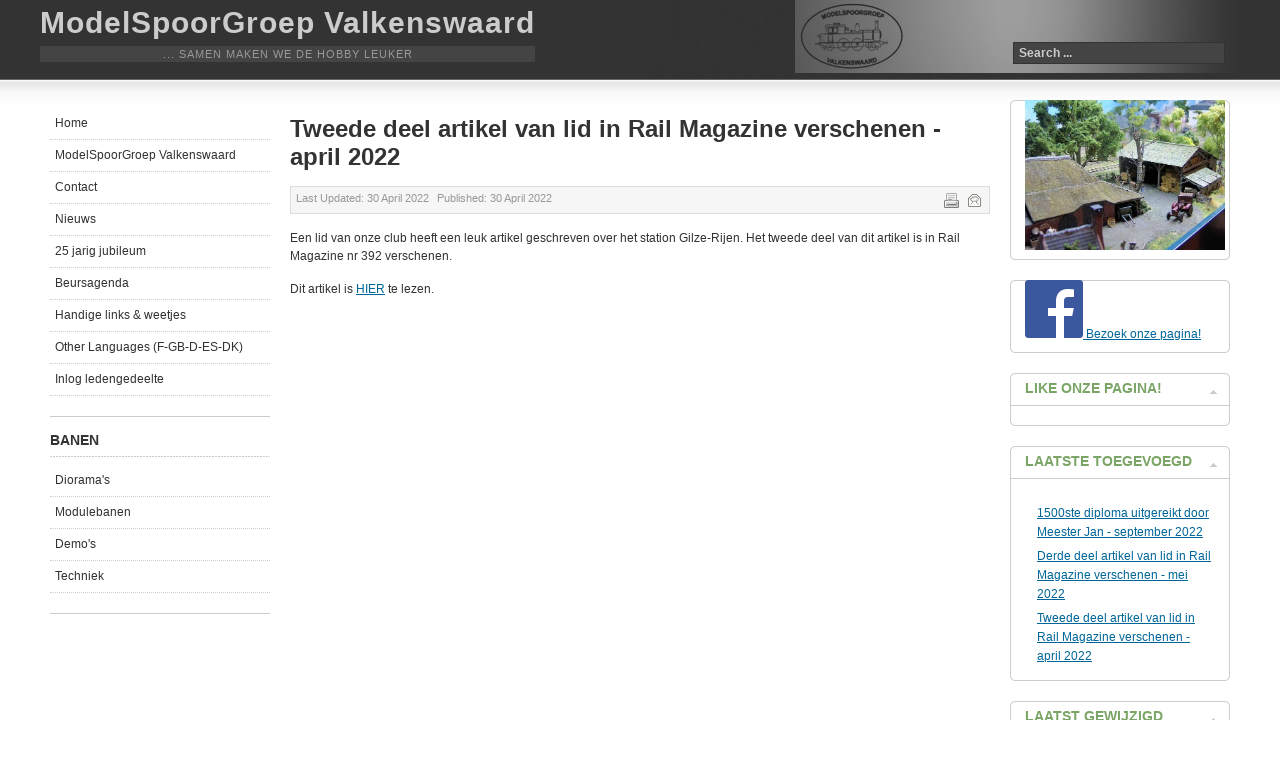

--- FILE ---
content_type: text/html; charset=utf-8
request_url: https://msgvalkenswaard.nl/index.php/en/nieuws-mobile/442-tweede-deel-artikel-van-lid-in-rail-magazine-verschenen-april-2022
body_size: 5588
content:
<!DOCTYPE html PUBLIC "-//W3C//DTD XHTML 1.0 Transitional//EN" "http://www.w3.org/TR/xhtml1/DTD/xhtml1-transitional.dtd">

<html xmlns="http://www.w3.org/1999/xhtml" xml:lang="en-gb" lang="en-gb">

<head>
    <script type="text/javascript">
var siteurl='/';
var tmplurl='/templates/ja_purity_ii/';
var isRTL = false;
</script>

<base href="https://msgvalkenswaard.nl/index.php/en/nieuws-mobile/442-tweede-deel-artikel-van-lid-in-rail-magazine-verschenen-april-2022" />
	<meta http-equiv="content-type" content="text/html; charset=utf-8" />
	<meta name="keywords" content="Modelspoorgroep Valkenswaard modulebaan Bels lijntje babodil b.a.bodil veldhoven 1935 kempen spoorbaan spoorlijn hasselt eindhoven luik liege grupo ferroviario valkenswaard 25 jarig jubileum jubileumtentoonstelling modelspoorbaan modelspoor" />
	<meta name="author" content="Dennis Balmer" />
	<meta name="description" content="De website van modelspoorgroep Valkenswaard" />
	<meta name="generator" content="Joomla! - Open Source Content Management" />
	<title>Tweede deel artikel van lid in Rail Magazine verschenen - april 2022</title>
	<link href="https://msgvalkenswaard.nl/index.php/en/component/search/?Itemid=255&amp;catid=24&amp;id=442&amp;format=opensearch" rel="search" title="Search http://msgvalkenswaard.nl/index.php?option=com_content&amp;view=category&amp;id=11&amp;Itemid=122&amp;lang=nl" type="application/opensearchdescription+xml" />
	<link href="/index.php/en/?jat3action=gzip&amp;jat3type=css&amp;jat3file=t3-assets%2Fcss_26b6a.css" rel="stylesheet" type="text/css" />
	<script type="application/json" class="joomla-script-options new">{"csrf.token":"0bf9b51faa25955f5d341242bcb2fde6","system.paths":{"root":"","base":""}}</script>
	<script src="/index.php/en/?jat3action=gzip&amp;jat3type=js&amp;jat3file=t3-assets%2Fjs_59bd0.js" type="text/javascript"></script>
	<script type="text/javascript">
jQuery(window).on('load',  function() {
				new JCaption('img.caption');
			});
	</script>
	<link rel="stylesheet" href="/plugins/system/videobox/css/videobox.css" type="text/css" media="screen" />
	<link rel="stylesheet" href="/libraries/videobox/css/videobox.css" type="text/css" media="screen" />
	<link rel="stylesheet" href="/libraries/videobox/css/functions.css" type="text/css" media="screen" />
	<script type="text/javascript" src="/libraries/videobox/js/jquery.min.js"></script><script type="text/javascript">jQuery.noConflict();</script>
	<script type="text/javascript" src="/libraries/videobox/js/videobox.js"></script>
	<script type="text/javascript" src="/libraries/videobox/js/functions.js"></script>

<!--[if ie]><link href="/plugins/system/jat3/jat3/base-themes/default/css/template-ie.css" type="text/css" rel="stylesheet" /><![endif]--> 
<!--[if ie 7]><link href="/plugins/system/jat3/jat3/base-themes/default/css/template-ie7.css" type="text/css" rel="stylesheet" /><![endif]--> 
<!--[if ie 7]><link href="/templates/ja_purity_ii/css/template-ie7.css" type="text/css" rel="stylesheet" /><![endif]--> 




<link href="/plugins/system/jat3/jat3/base-themes/default/images/favicon.ico" rel="shortcut icon" type="image/x-icon" />


<!--[if IE 7.0]>
<style>
.clearfix { display: inline-block; } /* IE7xhtml*/
</style>
<![endif]-->

<script language="javascript" type="text/javascript">
var rightCollapseDefault='show';
var excludeModules='38';
</script>
<script language="javascript" type="text/javascript" src="/templates/ja_purity_ii/js/ja.rightcol.js"></script>

<style type="text/css">
#ja-header .main {
	background-image: url(/templates/ja_purity_ii//images/header/header1.jpg);
}
</style>
    
    <style type="text/css">
/*dynamic css*/

    body.bd .main {width: 95%;}
    body.bd #ja-wrapper {min-width: 95%;}
</style>



<script>
  (function(i,s,o,g,r,a,m){i['GoogleAnalyticsObject']=r;i[r]=i[r]||function(){
  (i[r].q=i[r].q||[]).push(arguments)},i[r].l=1*new Date();a=s.createElement(o),
  m=s.getElementsByTagName(o)[0];a.async=1;a.src=g;m.parentNode.insertBefore(a,m)
  })(window,document,'script','//www.google-analytics.com/analytics.js','ga');
  ga('create', 'UA-35413852-1', 'msgvalkenswaard.nl');
  ga('send', 'pageview');
</script>
<!-- Universal Google Analytics Plugin by PB Web Development -->

</head>

<body id="bd" class="bd fs3 com_content">
<a name="Top" id="Top"></a>
<div id="ja-wrapper">


                <div id="ja-header"
            	class="wrap ">
                   <div class="main">
                           <div class="main-inner1 clearfix">
                <div class="logo-text">
    <h1><a href="/" title="http://msgvalkenswaard.nl/index.php?option=com_content&view=category&id=11&Itemid=122&lang=nl"><span>ModelSpoorGroep Valkenswaard</span></a></h1>
    <p class="site-slogan">... samen maken we de hobby leuker</p>
</div>

<div id="ja-search">
    <form action="/index.php/en/nieuws-mobile" method="post" class="search">
		<label for="mod-search-searchword">Search ...</label><input name="searchword" id="mod-search-searchword" maxlength="200"  class="inputbox" type="text" size="20" value="Search ..."  onblur="if (this.value=='') this.value='Search ...';" onfocus="if (this.value=='Search ...') this.value='';" />	<input type="hidden" name="task" value="search" />
	<input type="hidden" name="option" value="com_search" />
	<input type="hidden" name="Itemid" value="255" />
</form>

</div>                </div>
                            </div>
                        </div>
            <div id="ja-mainnav"
            	class="wrap ">
                   <div class="main">
                           <div class="main-inner1 clearfix">
                	                </div>
                            </div>
                        </div>
            
<!-- jdoc:include type="menu" level="0" / -->

<ul class="no-display">
    <li><a href="#ja-content" title="Skip to content">Skip to content</a></li>
</ul>
    <!-- MAIN CONTAINER -->
    <div id="ja-container" class="wrap ja-l1r1">
               <div class="main clearfix">
                   <div id="ja-mainbody" style="width:80%">
            <!-- CONTENT -->
            <div id="ja-main" style="width:75%">
            <div class="inner clearfix">

                <div id="system-message-container">
	</div>

                
                <div id="ja-contentwrap" class="clearfix ">
                    <div id="ja-content" class="column" style="width:100%">
                        <div id="ja-current-content" class="column" style="width:100%">
                            
                                                        <div id="ja-content-main" class="ja-content-main clearfix">
                                <div class="item-page clearfix">
	<h2 class="contentheading">
			Tweede deel artikel van lid in Rail Magazine verschenen - april 2022		</h2>

	
<div class="article-tools clearfix">
	<ul class="actions">
						<li class="print-icon">
			<a href="/index.php/en/nieuws-mobile/442-tweede-deel-artikel-van-lid-in-rail-magazine-verschenen-april-2022?tmpl=component&amp;print=1" title="Print article < Tweede deel artikel van lid in Rail Magazine verschenen - april 2022 >" onclick="window.open(this.href,'win2','status=no,toolbar=no,scrollbars=yes,titlebar=no,menubar=no,resizable=yes,width=640,height=480,directories=no,location=no'); return false;" rel="nofollow">			<span class="icon-print" aria-hidden="true"></span>
		Print	</a>			</li>
		
					<li class="email-icon">
			<a href="/index.php/en/component/mailto/?tmpl=component&amp;template=ja_purity_ii&amp;link=af71b91c4fcfec523b5729eb8be80c997972b175" title="Email this link to a friend" onclick="window.open(this.href,'win2','width=400,height=450,menubar=yes,resizable=yes'); return false;" rel="nofollow">			<span class="icon-envelope" aria-hidden="true"></span>
		Email	</a>			</li>
				
				
		
	</ul>



	<dl class="article-info">
	<dt class="article-info-term">Details</dt>
	<dd class="modified">
	Last Updated: <span>30 April 2022</span>	</dd>
	<dd class="published">
	Published: <span>30 April 2022</span>	</dd>
	
	</dl>
</div>


	<p>Een lid van onze club heeft een leuk artikel geschreven over het station Gilze-Rijen. Het tweede deel van dit artikel is in Rail Magazine nr 392 verschenen.</p>
<p>Dit artikel is <a href="/nl/modelspoorgroepvalkenswaard/werk-van-leden/jan-r.html#RM2">HIER</a> te lezen.</p> 	
							

	</div>                            </div>
                            
                                                    </div>

                                            </div>

                    
                </div>

                            </div>
            </div>
            <!-- //CONTENT -->
                        <!-- LEFT COLUMN-->
            <div id="ja-left" class="column sidebar" style="width:25%">
                
                                <div class="ja-colswrap clearfix ja-l1">
                                    <div id="ja-left1" class="ja-col  column" style="width:100%">
                        	<div class="ja-moduletable moduletable_menu  clearfix" id="Mod1">
						<div class="ja-box-ct clearfix">
		<ul class="nav menu mod-list">
<li class="item-101 default"><a href="/index.php/en/" >Home</a></li><li class="item-104 parent"><a href="/index.php/en/modelspoorgroepvalkenswaard" >ModelSpoorGroep Valkenswaard</a></li><li class="item-105"><a href="/index.php/en/contact" >Contact</a></li><li class="item-103 parent"><a href="/index.php/en/nieuws" >Nieuws</a></li><li class="item-201 parent"><a href="/index.php/en/jubileumtentoonstelling-25-jarig-jubileum" >25 jarig jubileum</a></li><li class="item-106"><a href="/index.php/en/beursagenda" >Beursagenda</a></li><li class="item-181 parent"><a href="/index.php/en/links-weetjes" >Handige links &amp; weetjes</a></li><li class="item-121 parent"><a href="/index.php/en/english-deutsch-dansk-francais-espanol" >Other Languages (F-GB-D-ES-DK)</a></li><li class="item-180"><a href="/index.php/en/inloggen" >Inlog ledengedeelte</a></li></ul>
		</div>
    </div>
		<div class="ja-moduletable moduletable  clearfix" id="Mod114">
						<h3><span>Banen</span></h3>
				<div class="ja-box-ct clearfix">
		<ul class="nav menu mod-list">
<li class="item-221 parent"><a href="/index.php/en/diorama-s" >Diorama's</a></li><li class="item-219 parent"><a href="/index.php/en/modulebanen" >Modulebanen</a></li><li class="item-232"><a href="/index.php/en/demo-s" >Demo's</a></li><li class="item-176 parent"><a href="/index.php/en/techniek" >Techniek</a></li></ul>
		</div>
    </div>
	                    </div>
                
                                </div>
                                            </div>
            <!-- //LEFT COLUMN-->
            
        </div>
                <!-- RIGHT COLUMN-->
        <div id="ja-right" class="column sidebar" style="width:20%">

            
                        <div class="ja-colswrap clearfix ja-r1">
                                <div id="ja-right1" class="ja-col  column" style="width:100%">
                    	<div class="ja-module ja-box-br module" id="Mod89">
	<div class="ja-box-bl"><div class="ja-box-tr"><div class="ja-box-tl clearfix">
						<div class="jamod-content ja-box-ct clearfix">
		<div class="random-image">
	<img src="/images/stories/Random/HPIM1060_1.JPG" alt="HPIM1060_1.JPG" width="200.47058823529" height="150" /></div>
		</div>
	</div></div></div>
	</div>
		<div class="ja-module ja-box-br module" id="Mod123">
	<div class="ja-box-bl"><div class="ja-box-tr"><div class="ja-box-tl clearfix">
						<div class="jamod-content ja-box-ct clearfix">
		

<div class="custom"  >
	<p><a href="https://www.facebook.com/ModelspoorgroepValkenswaard/" target="_blank" rel="alternate"><img src="/images/stories/facebook.png" alt="" width="58" height="58" /> Bezoek onze pagina!</a></p></div>
		</div>
	</div></div></div>
	</div>
		<div class="ja-module ja-box-br module" id="Mod119">
	<div class="ja-box-bl"><div class="ja-box-tr"><div class="ja-box-tl clearfix">
						<h3><span>Like onze pagina!</span></h3>
				<div class="jamod-content ja-box-ct clearfix">
		<div id="fb-root"></div><script language="javascript" type="text/javascript">(function(d, s, id) {  var js, fjs = d.getElementsByTagName(s)[0];  if (d.getElementById(id)) {return;}  js = d.createElement(s); js.id = id;  js.src = "//connect.facebook.net/en_US/all.js#xfbml=1";  fjs.parentNode.insertBefore(js, fjs);}(document, 'script', 'facebook-jssdk'));</script><script language="javascript" type="text/javascript">//<![CDATA[ 
																						   document.write('<div class="fb-like" data-href="https://www.facebook.com/ModelspoorgroepValkenswaard/" data-width="400" data-colorscheme="light" data-show-faces="false" data-send="true" data-font="tahoma" data-action="like" data-layout="standard"></div> '); 
																						   //]]>
			</script>              <div style="display:none; position: relative; height: 15px; width: 100%; font-size: 10px; color: #808080; font-weight: normal; font-family: 'lucida grande',tahoma,verdana,arial,sans-serif; line-height: 1.28; text-align: right; direction: ltr;"><a href="http://www.o-sense.com" target="_blank" style="color: #808080;"> <img alt="OSense" height="auto" src="http://www.o-sense.com/osensecopy.png" style="visibility:visible; zoom: 1; opacity: 1; vertical-align: text-top;" width="auto" />  O-Sense</a></div>		</div>
	</div></div></div>
	</div>
		<div class="ja-module ja-box-br module" id="Mod111">
	<div class="ja-box-bl"><div class="ja-box-tr"><div class="ja-box-tl clearfix">
						<h3><span>Laatste toegevoegd</span></h3>
				<div class="jamod-content ja-box-ct clearfix">
		<ul class="latestnews mod-list">
	<li itemscope itemtype="https://schema.org/Article">
		<a href="/index.php/en/nieuws-mobile/446-1500ste-diploma-uitgereikt-door-meester-jan-september-2022" itemprop="url">
			<span itemprop="name">
				1500ste diploma uitgereikt door Meester Jan - september 2022			</span>
		</a>
	</li>
	<li itemscope itemtype="https://schema.org/Article">
		<a href="/index.php/en/nieuws-mobile/443-derde-deel-artikel-van-lid-in-rail-magazine-verschenen-mei-2022" itemprop="url">
			<span itemprop="name">
				Derde deel artikel van lid in Rail Magazine verschenen - mei 2022			</span>
		</a>
	</li>
	<li itemscope itemtype="https://schema.org/Article">
		<a href="/index.php/en/nieuws-mobile/442-tweede-deel-artikel-van-lid-in-rail-magazine-verschenen-april-2022" itemprop="url">
			<span itemprop="name">
				Tweede deel artikel van lid in Rail Magazine verschenen - april 2022			</span>
		</a>
	</li>
</ul>
		</div>
	</div></div></div>
	</div>
		<div class="ja-module ja-box-br module" id="Mod125">
	<div class="ja-box-bl"><div class="ja-box-tr"><div class="ja-box-tl clearfix">
						<h3><span>Laatst gewijzigd</span></h3>
				<div class="jamod-content ja-box-ct clearfix">
		<ul class="latestnews mod-list">
	<li itemscope itemtype="https://schema.org/Article">
		<a href="/index.php/en/nieuws-mobile/9-hoofdmenuartikel/3-modelspoorgroepvalkenswaard3" itemprop="url">
			<span itemprop="name">
				ModelSpoorGroep Valkenswaard			</span>
		</a>
	</li>
	<li itemscope itemtype="https://schema.org/Article">
		<a href="/index.php/en/jubileumtentoonstelling-25-jarig-jubileum" itemprop="url">
			<span itemprop="name">
				Tentoonstelling 25 jarig jubileum groot succes! - maart 2015			</span>
		</a>
	</li>
	<li itemscope itemtype="https://schema.org/Article">
		<a href="/index.php/en/modelspoorgroepvalkenswaard-mobile/werk-van-leden-mobile" itemprop="url">
			<span itemprop="name">
				Werk van Leden			</span>
		</a>
	</li>
</ul>
		</div>
	</div></div></div>
	</div>
		<div class="ja-module ja-box-br module" id="Mod99">
	<div class="ja-box-bl"><div class="ja-box-tr"><div class="ja-box-tl clearfix">
						<h3><span>Language pages</span></h3>
				<div class="jamod-content ja-box-ct clearfix">
		

<div class="custom"  >
	<table border="0">
<tbody>
<tr>
<td><a href="/index.php/nl/english-deutsch-dansk-francais-espanol/catlistengels"><img src="/images/stories/vlag_GB.jpeg" border="0" alt="" width="45" height="30" /></a></td>
<td>Please select your language</td>
</tr>
<tr>
<td><a href="/index.php/nl/english-deutsch-dansk-francais-espanol/catlistdeutsch"><img src="/images/stories/vlag_D.jpeg" border="0" alt="" width="45" height="30" /></a></td>
<td>Bitte wählen Sie Ihre Sprache</td>
</tr>
<tr>
<td><a href="/index.php/nl/english-deutsch-dansk-francais-espanol/catlistfrancais"><img src="/images/stories/vlag_F.jpeg" border="0" alt="" width="45" height="30" /></a></td>
<td>Choissizes votre langue s'il vous plaît</td>
</tr>
<tr>
<td><a href="/index.php/nl/english-deutsch-dansk-francais-espanol/espanol"><img src="/images/stories/vlag_ES.jpeg" border="0" width="45" height="30" /></a></td>
<td> Seleccione su idioma</td>
</tr>
<tr>
<td><a href="/index.php/nl/english-deutsch-dansk-francais-espanol/catlistdansk"><img src="/images/stories/vlag_DK.jpeg" border="0" width="45" height="30" /></a></td>
<td><span id="result_box" lang="da"><span title="Click for alternate translations">Venligst</span></span><span id="result_box" lang="da"><span title="Click for alternate translations">v</span></span><span id="result_box" lang="da"><span title="Click for 
alternate translations">ælg</span></span><span id="result_box" lang="da"> <span title="Click for alternate translations">dit sprog</span></span> </td>
</tr>
</tbody>
</table></div>
		</div>
	</div></div></div>
	</div>
	                </div>
                
                            </div>
                                </div>
        <!-- //RIGHT COLUMN-->
                        </div>
                </div>
        <!-- //MAIN CONTAINER -->

                <div id="ja-navhelper"
            	class="wrap ">
                   <div class="main">
                           <div class="main-inner1 clearfix">
                <div class="ja-breadcrums">
    <span class="breadcrumbs pathway">
<a href="/index.php/en/" class="pathway">Home</a> <img src="/media/system/images/arrow.png" alt="" /> <a href="/index.php/en/nieuws-mobile" class="pathway">Nieuws</a> <img src="/media/system/images/arrow.png" alt="" /> Tweede deel artikel van lid in Rail Magazine verschenen - april 2022</span>

</div>

<ul class="ja-links">
        <li class="top"><a href="javascript:scroll(0,0)" title="Back to top">Top</a></li>
</ul>

<ul class="no-display">
    <li><a href="#ja-content" title="Skip to content">Skip to content</a></li>
</ul>                </div>
                            </div>
                        </div>
                        <div id="ja-footer"
            	class="wrap ">
                   <div class="main clearfix">
           <div class="ja-copyright">
	<div class="bannergroup">
	<div class="bannerheader">
		<p><strong>Cookies</strong></p>
<p>Deze website maakt gebruik van cookies om de authenticatie, navigatie, tracking en andere zaken te beheren. Bij het gebruik van deze website gaat u er mee akkoord dat wij deze cookies kunnen plaatsen op uw computer. Klik <a href="http://msgvalkenswaard.nl/index.php?option=com_content&view=article&id=96&Itemid=158&lang=nl">HIER</a> als u de cookies niet wilt toestaan.</p><br />

<p>This website uses cookies to manage authentication, navigation, tracking and other functions. By using our website, you agree that we can place these types of cookies on your device. Click <a href="http://msgvalkenswaard.nl/index.php?option=com_content&view=article&id=97:cookies-eng&catid=11&Itemid=122&lang=nl">HERE</a> if you don’t want to accept the cookies.</p>	</div>


</div>
<div class="bannergroup">
	<div class="bannerheader">
		<p><strong><a href="http://msgvalkenswaard.nl/index.php/nl/?option=com_content&view=article&id=403">Privacy Verklaring</a></strong></p>
<p>Om te voldoen aan de AVG hebben we een <a href="http://msgvalkenswaard.nl/index.php/nl/?option=com_content&view=article&id=403">Privacy Verklaring</a> opgesteld. Deze verklaring is alleen van toepassing op de leden.</p>	</div>


</div>

</div>            </div>
                        </div>
            
</div>



</body>

</html>

--- FILE ---
content_type: text/plain
request_url: https://www.google-analytics.com/j/collect?v=1&_v=j102&a=849201358&t=pageview&_s=1&dl=https%3A%2F%2Fmsgvalkenswaard.nl%2Findex.php%2Fen%2Fnieuws-mobile%2F442-tweede-deel-artikel-van-lid-in-rail-magazine-verschenen-april-2022&ul=en-us%40posix&dt=Tweede%20deel%20artikel%20van%20lid%20in%20Rail%20Magazine%20verschenen%20-%20april%202022&sr=1280x720&vp=1280x720&_u=IEBAAAABAAAAACAAI~&jid=822271543&gjid=937427817&cid=1236926013.1769740894&tid=UA-35413852-1&_gid=477187714.1769740894&_r=1&_slc=1&z=1906616662
body_size: -451
content:
2,cG-EJM1H3NYLZ